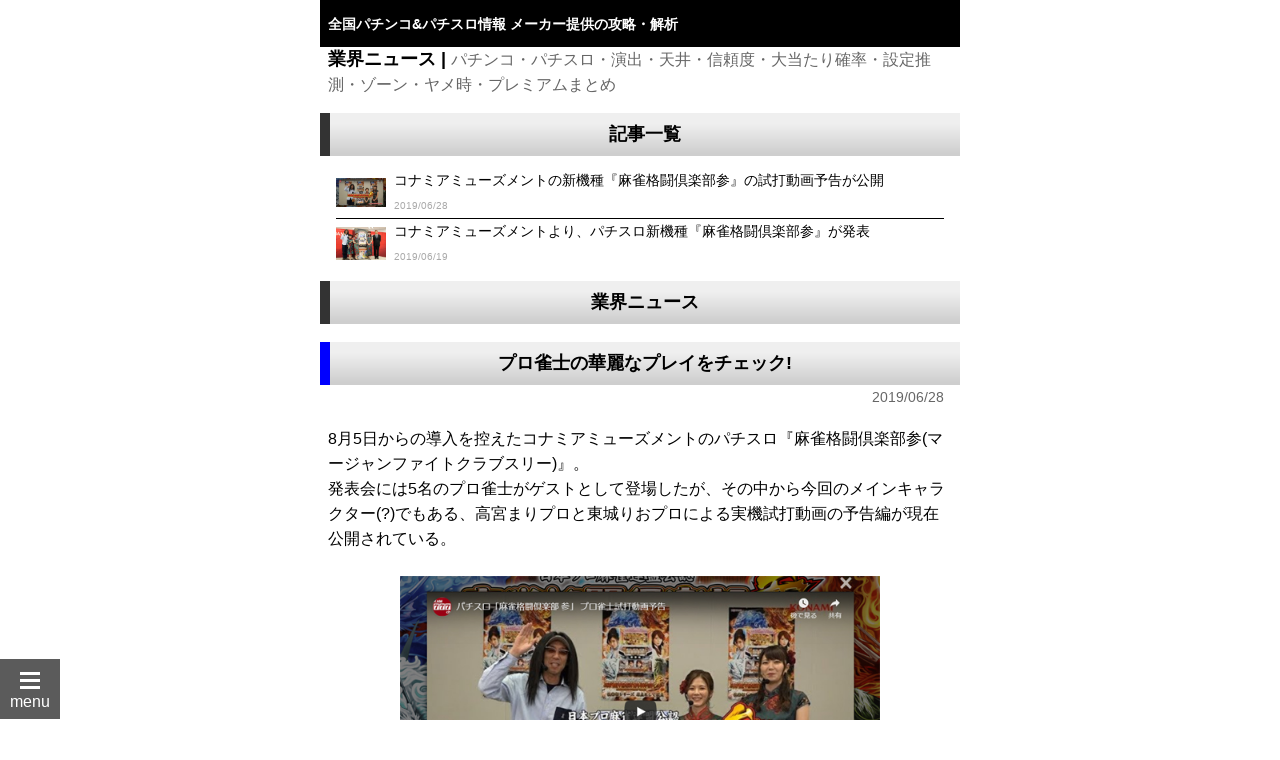

--- FILE ---
content_type: text/html;charset=UTF-8
request_url: http://sp.pachinkoslot.jp/open/mnews.php?t=s&mc=2052
body_size: 9998
content:
<html>
<head><meta http-equiv="Content-Type" content="text/html; charset=UTF-8">
<meta name="google-site-verification" content="fuzgfbUqwWheg3LuqjKGX8VKIs7uXmbaOhAo7qWwvbE" />
<title>機種別業界ニュース | パチスロ・天井・設定推測・ゾーン・ヤメ時・演出・プレミアムまとめ</title>
<meta name="robots" content="noindex" >

<link rel="shortcut icon" href="http://sp.pachinkoslot.jp/open/favicon.ico" type="image/x-icon">
<link rel="apple-touch-icon" href="http://sp.pachinkoslot.jp/open/apple-touch-icon.png">

<meta charset="utf-8">
<meta name="viewport" content="width=device-width,initial-scale=1.0,maximum-scale=1,user-scalable=no">
<meta http-equiv="PRAGMA" content="NO-CACHE">

<link rel="stylesheet" type="text/css" href="/css/machinespec.css?1768757667">

<script type="text/javascript" src="/js/jquery-3.3.1.min.js?1768757667"></script>
<script type="text/javascript" src="/js/jquery.lazyload.min.js?1768757667"></script>

<script>
$(function() {
	$('a[href^="#"]').click(function(){
		var speed = 500;
		var href= $(this).attr("href");
		var target = $(href == "#" || href == "" ? 'html' : href);
		var position = target.offset().top;
		$("html, body").animate({scrollTop:position}, speed, "swing");
		return false;
		});
	});

//pagetop
$(function() {
    var topBtn = $('.pagetop');
    topBtn.hide();
    //スクロールが500に達したらボタン表示
    $(window).scroll(function () {
        if ($(this).scrollTop() > 500) {
        //ボタンの表示方法
            topBtn.fadeIn();
        } else {
        //ボタンの非表示方法
            topBtn.fadeOut();
        }
    });
    //スクロールしてトップ
    topBtn.click(function () {
        $('body,  html').animate({
            scrollTop: 0
        },   500);
        return false;
    });
});

//menu
$(function() {
    var menuBtn = $('.menu_btn');
    var bottom = $('#menu_list');
    //ページ最下部以外は表示
    $(window).scroll(function () {
    var docsc = $(this).scrollTop();
    var botpos = bottom.offset().top - 700;
        if (botpos <= docsc) {
        //ボタンの非表示方法
            menuBtn.fadeOut();
        } else {
        //ボタンの表示方法
            menuBtn.fadeIn();
        }
    });
    //スクロールしてメニューへ
    menuBtn.click(function () {
        $('body,  html').animate({
            scrollTop: bottom.offset().top
        },   500);
        return false;
    });
});

</script>



</head>

<body>

<a href="/open/" style="text-decoration:none">
<header>
全国パチンコ&パチスロ情報 メーカー提供の攻略・解析
</header>
</a>



<div id="top"></div>
<div class="pagetop"><span>top</span></div>
<div class="menu_btn"><span>menu</span></div>

<h1>業界ニュース | <span>パチンコ・パチスロ・演出・天井・信頼度・大当たり確率・設定推測・ゾーン・ヤメ時・プレミアムまとめ</span></h1>

<div style="height:1em;"></div>

<h2 class="basic_summary">記事一覧</h2>

<ul class="p_newslist">
		<li>
			<a href="#d_3896"> 
			<div class="p_newslist_image"><IMG src="/image.php?image=images%2F190628_01.jpg" alt="記事0画像1"></div>
			<div class="p_newslist_text">コナミアミューズメントの新機種『麻雀格闘倶楽部参』の試打動画予告が公開<br><span>2019/06/28</span></div>
		</a></li>
		<li>
			<a href="#d_3888"> 
			<div class="p_newslist_image"><IMG src="/image.php?image=images%2F190618a_01.jpg" alt="記事1画像1"></div>
			<div class="p_newslist_text">コナミアミューズメントより、パチスロ新機種『麻雀格闘倶楽部参』が発表<br><span>2019/06/19</span></div>
		</a></li>
</ul>

<h2 class="basic_summary">業界ニュース</h2>
		<h3 class="basic_color" id="d_3896">プロ雀士の華麗なプレイをチェック!</h3>
		<div class="p_news_date">2019/06/28</div>
		<div class="main_text">8月5日からの導入を控えたコナミアミューズメントのパチスロ『麻雀格闘倶楽部参(マージャンファイトクラブスリー)』。<br>発表会には5名のプロ雀士がゲストとして登場したが、その中から今回のメインキャラクター(?)でもある、高宮まりプロと東城りおプロによる実機試打動画の予告編が現在公開されている。<br><br><center><IMG src="/image.php?image=images%2F190628_01.jpg" width="100%" alt="記事0画像1"><br><br></center>進行役は日本プロ麻雀連盟にも所属し、発表会でも機種説明を務めたライター・沖ヒカルさん。<br>予告動画では2人の試打をかたわらで観戦しつつ、解説ともツッコミともとれるやり取りが垣間見える。<br><br>本編の公開時期は不明だが、2人の女流プロの腕前だけでなく、機種の耳寄り情報も収録されているかもしれないので、気になる方はチェックしておこう。<br>予告編動画はコナミアミューズメントの機種ページおよび、YouTubeの同社公式チャンネルにて閲覧できる。</div>
		<a href="/open/machinespec.php?t=s&mc=2052">機種情報に戻る</a>
		<h3 class="basic_color" id="d_3888">上乗せしまくり、アガりまくりの第3弾!</h3>
		<div class="p_news_date">2019/06/19</div>
		<div class="main_text">コナミアミューズメントより、パチスロ新機種『麻雀格闘倶楽部参(マージャンファイトクラブスリー)』がリリースされ、6月18日にプレス向け発表会が開催された。<br><br>発表会はMCを麻雀好きライターのヤドゥさん(DMMぱちタウン)が、機種解説を日本プロ麻雀連盟にも所属しているライター、沖ヒカルさんが担当。<br><br><center><IMG src="/image.php?image=images%2F190618a_01.jpg" width="100%" alt="記事1画像1"><br><br></center>さらに特別ゲストとして、日本プロ麻雀連盟会長・森山茂和プロ、本シリーズ皆勤賞の高宮まりプロ(上写真中央)、前作から登場し今作では高宮プロと並んで下パネルにも華を添えている東城りおプロ(同右から2番目)、そして人気声優としての顔も持ち、今作で初登場となる大亀あすかプロ(同左から2番目)の4名も登壇。麻雀にまつわるエピソードや、撮影時の裏話など、トークセッションが繰り広げられた。<br><br><center><IMG src="/image.php?image=images%2F190618a_02.jpg" width="100%" alt="記事1画像2"><br><br></center>気になる実機のスペックは純増約5枚のAT「格闘倶楽部RUSH」にて出玉を獲得していくタイプ。<br>差枚数管理型のATとなっており、トータル約1/8.9という高確率で上乗せが発生する点が大きな魅力となっている。<br><br><center><IMG src="/image.php?image=images%2F190618a_03.jpg" width="100%" alt="記事1画像3"><br><br></center><center><IMG src="/image.php?image=images%2F190618a_04.jpg" width="100%" alt="記事1画像4"><br><br></center>AT終了後は引き戻し対局ゾーンの「真龍ロード」に移行。引き戻し期待度も高く親番対局となるのでアガれば点数は1.5倍。8回続けてアガる(ATを引き戻す)八連荘(パーレンチャン)を達成できれば初期枚数が480枚からスタートとなるぞ。<br><br>通常時はシリーズ伝統の周期抽選にてATを目指す流れ。「8000点なら80枚スタート」といった感じで対局でアガった点数によってATの初期枚数が決定される。さらに今作では符計算を導入してより詳細に。他の対局者からのリーチ棒も点数計算に加算される。<br><br><center><IMG src="/image.php?image=images%2F190618a_05.jpg" width="100%" alt="記事1画像5"><br><br></center>他にも高宮プロや東城プロをはじめとする女流プロが主役となる「バカンスモード」や「浴衣モード」といったイベントモードにも注目。癒され映像を堪能しつつ、ツモ運や翻数(アガり時の得点)アップを目指そう。<br><br>本格麻雀がパチスロで楽しめる人気シリーズ最新作は8月より導入予定だ。</div>
		<a href="/open/machinespec.php?t=s&mc=2052">機種情報に戻る</a>


<div style="font-size:12px;margin:8px;">
 <span>当サイトはリンクフリーです。<br>
 <a href="mailto:pachisuppt@imagineer.co.jp?subject=リンク設置連絡&body=リンク設置したサイト名">
リンクを貼る場合にはご一報いただけますと幸いです。</a></span>
</div>

<h2 class="basic_summary" id="menu_list">メニュー</h2>
<ul class="bread_list">
<a href="/open/index.php"><li>サイトトップ</li></a>
<a href="/open/backnumber.php"><li>新台カレンダー</li></a>
<a href="/open/rumors.php"><li>業界ウワサ話</li></a>

</ul>

<div name="end" style="width:100%;line-height:1.5em;background:#000000;">
<div class="copyRight">全国パチンコ&パチスロ情報<br>（C）Imagineer Co.,Ltd.</div>
</div>

<!-- Google tag (gtag.js) -->
<script async src="https://www.googletagmanager.com/gtag/js?id=G-1PGEN2DZ2J"></script>
<script>
  window.dataLayer = window.dataLayer || [];
  function gtag(){dataLayer.push(arguments);}
  gtag('js', new Date());

  gtag('config', 'G-1PGEN2DZ2J');
  gtag('config', 'UA-45817781-1');
</script>
<script type="text/javascript">
  (function () {
    var tagjs = document.createElement("script");
    var s = document.getElementsByTagName("script")[0];
    tagjs.async = true;
    tagjs.src = "//s.yjtag.jp/tag.js#site=vh3YDa4";
    s.parentNode.insertBefore(tagjs, s);
  }());
</script>
<noscript>
  <iframe src="//b.yjtag.jp/iframe?c=vh3YDa4" width="1" height="1" frameborder="0" scrolling="no" marginheight="0" marginwidth="0"></iframe>
</noscript>
</BODY>
</html>